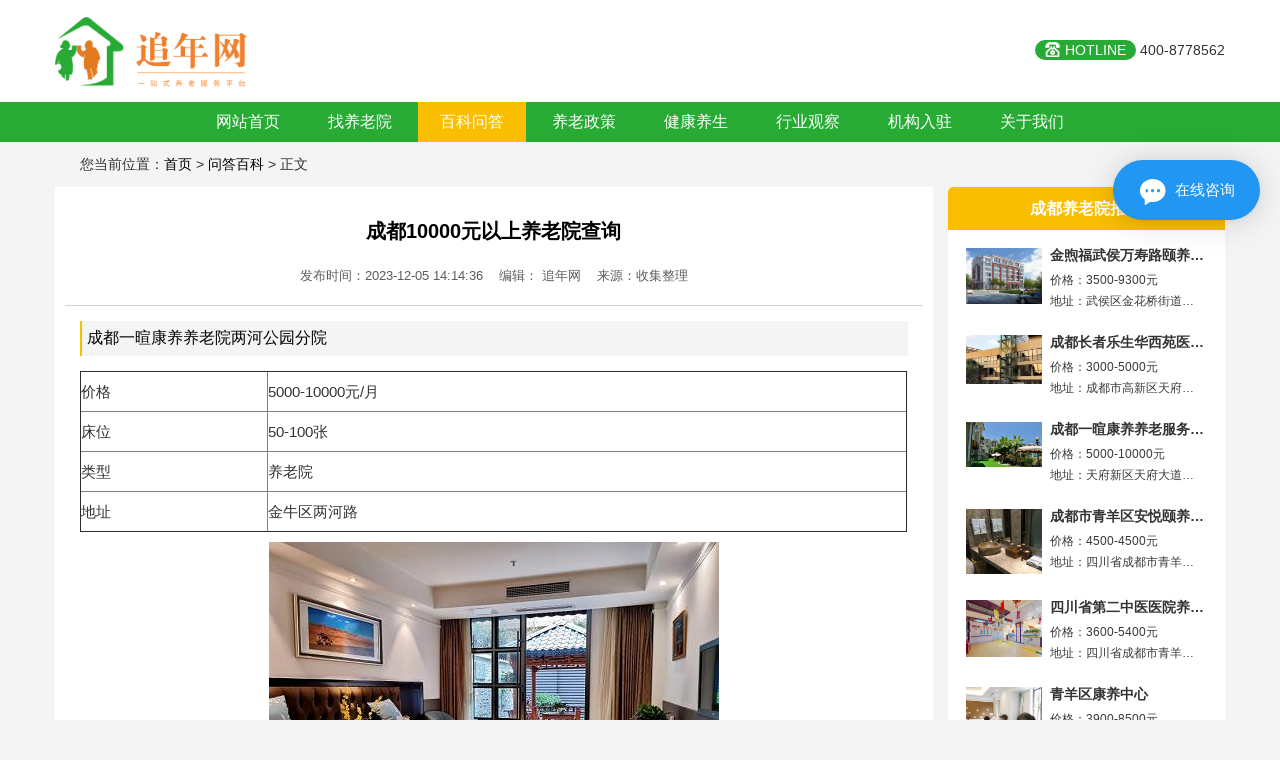

--- FILE ---
content_type: text/html; charset=utf-8
request_url: https://www.zhuinw.com/bkxq/5215.html
body_size: 6504
content:
<!DOCTYPE html>
 <html xmlns="http://www.w3.org/1999/xhtml" xml:lang="zh-CN" lang="zh-CN">
<head>
	<meta http-equiv="Content-Type" content="text/html; charset=utf-8" />
	<title>成都10000元以上养老院查询(2026年01月)-追年网</title>
	
    <meta name="keywords" content="成都10000元以上养老院查询" >
    <meta name="Description" content="成都10000元以上养老院查询，一暄康养暂不接收有精神病、传染病的长者。长者入住时需要长者及家属身份证、户口本复印件。入住长者需提供三个月内二甲及以上医院的体检报告或出院报告。...">

	<meta name="applicable-device" content="pc">
	<link type="text/css" rel="stylesheet" href="/static/home/css/bootstrap.min.css">
	<link type="text/css" rel="stylesheet" href="/static/home/css/zhuinian.css">
	<link rel="canonical" href="https://www.zhuinw.com/bkxq/5215.html">
</head>
<body>

<header>
	<div class="header-top">
	    <div class="logo">
				<a href="https://www.zhuinw.com"><img src="/static/home/images/logo.png" alt="追年网"></a>
	    </div>
	    <div class="header-tel">
		    <span>HOTLINE</span> 400-8778562	    </div>
	    <div style="clear: both;"></div>
	</div>
</header>


<nav>
	<div class="nav-nav">
		<ul>
			<li ><a href="https://www.zhuinw.com">网站首页</a></li>
			<li ><a href="https://www.zhuinw.com/seek.html">找养老院</a></li>
			<li class="active"><a href="https://www.zhuinw.com/bkwd.html">百科问答</a></li>	
			<li ><a href="https://www.zhuinw.com/ylzc.html">养老政策</a></li>
			<li ><a href="https://www.zhuinw.com/jkys.html">健康养生</a></li>
			<li ><a href="https://www.zhuinw.com/hygc.html">行业观察</a></li>
			<li ><a href="https://www.zhuinw.com/jgrz.html">机构入驻</a></li>
			<li ><a href="https://www.zhuinw.com/about.html">关于我们</a></li>

		</ul>
	</div>
</nav>


		<div class="position">您当前位置：<a href="https://www.zhuinw.com">首页</a> >

							<a href="/bkwd.html">问答百科</a>
						> 正文</div>
<div class="main">
	<div class="article">
		<h1><a href="https://www.zhuinw.com/bkxq/5215.html" rel="bookmark">成都10000元以上养老院查询</a></h1>
			<h5>发布时间：2023-12-05 14:14:36  &nbsp; &nbsp;编辑： 追年网 &nbsp; &nbsp;来源：收集整理</h5>
		<div class="article-text">
			<h2>成都一暄康养养老院两河公园分院</h2>
        <table style="border-collapse: collapse; width: 100%;" border="1">
        <tbody>
        <tr style="height: 18px;">
        <td style="width: 22.5912%; height: 40px;">价格</td>
        <td style="width: 77.4088%; height: 40px;">5000-10000元/月</td>
        </tr>
        <tr style="height: 18px;">
        <td style="width: 22.5912%; height: 40px;">床位</td>
        <td style="width: 77.4088%; height: 40px;">50-100张</td>
        </tr>
        <tr style="height: 18px;">
        <td style="width: 22.5912%; height: 40px;">类型</td>
        <td style="width: 77.4088%; height: 40px;">养老院</td>
        </tr>
        <tr style="height: 18px;">
        <td style="width: 22.5912%; height: 40px;">地址</td>
        <td style="width: 77.4088%; height: 40px;">金牛区两河路</td>
        </tr>
        </tbody>
        </table><p><img style="display: block; margin-left: auto; margin-right: auto;" src="/uploads/20200708/3775b0d7d75f5668cfc7bb50b718bfb3.jpg" alt="成都一暄康养养老院两河公园分院_成都10000元以上养老院查询" /></p><p style="text-align: center;"><strong>成都10000元以上养老院查询</strong></p><p>一暄康养暂不接收有精神病、传染病的长者。</p><p>长者入住时需要长者及家属身份证、户口本复印件。</p><p>入住长者需提供三个月内二甲及以上医院的体检报告或出院报告。</p></p><p><a href="https://www.zhuinw.com/house/1158.html">点击查看成都一暄康养养老院两河公园分院详情</a>！</p><h2>成都爱馨客成航康养中心</h2>
        <table style="border-collapse: collapse; width: 100%;" border="1">
        <tbody>
        <tr style="height: 18px;">
        <td style="width: 22.5912%; height: 40px;">价格</td>
        <td style="width: 77.4088%; height: 40px;">3000-5000元/月</td>
        </tr>
        <tr style="height: 18px;">
        <td style="width: 22.5912%; height: 40px;">床位</td>
        <td style="width: 77.4088%; height: 40px;">50-100张</td>
        </tr>
        <tr style="height: 18px;">
        <td style="width: 22.5912%; height: 40px;">类型</td>
        <td style="width: 77.4088%; height: 40px;">养老院</td>
        </tr>
        <tr style="height: 18px;">
        <td style="width: 22.5912%; height: 40px;">地址</td>
        <td style="width: 77.4088%; height: 40px;">青羊区黄田坝西货站路555号</td>
        </tr>
        </tbody>
        </table><p><img style="display: block; margin-left: auto; margin-right: auto;" src="/uploads/20190804/92f46aa56443d9d01c626bcc72af184d.jpg" alt="成都爱馨客成航康养中心_成都10000元以上养老院查询" /></p><p style="text-align: center;"><strong>成都10000元以上养老院查询</strong></p><p>成都青羊成航医院位于成都市青羊区黄田坝清河一村，是一所集医疗、预防、保健为一体的一级甲等综合性医院，是成都市、青羊区医疗保险定点医院及公医报账单位。医院由中航一集团四川航空局独资开办，占地面积2600平方米，是一所以特殊疾病门诊管理、老年病管理、社区疾病管理为特色的综合医院。</p><p>医院现有职工30人，其中卫生技术人员20人（其中高中级专业技术人员10人），开设有住院部、特殊门诊疾病管理中心、临床辅助检查中心、健康管理中心、中医康复馆、社区卫生服务站（内科、外科、口腔科）等临床科室。医院配备拥有500MA X光机、动态心电图记录分析仪、动态血压记录分析仪、心电工作站、血流变学检测仪、全自动血球分析仪、全自动生化分析仪、尿沉渣工作站、血液流变学检测、电解质检测仪、糖化血红蛋白检测仪、心电图机、心电监护仪、高级超声检测仪以及全面的康复理疗设备等。</p><p><a href="https://www.zhuinw.com/house/1096.html">点击查看成都爱馨客成航康养中心详情</a>！</p><h2>温江区星瑞寿而康老年颐养中心</h2>
        <table style="border-collapse: collapse; width: 100%;" border="1">
        <tbody>
        <tr style="height: 18px;">
        <td style="width: 22.5912%; height: 40px;">价格</td>
        <td style="width: 77.4088%; height: 40px;">2000-3000元/月</td>
        </tr>
        <tr style="height: 18px;">
        <td style="width: 22.5912%; height: 40px;">床位</td>
        <td style="width: 77.4088%; height: 40px;">100-200张</td>
        </tr>
        <tr style="height: 18px;">
        <td style="width: 22.5912%; height: 40px;">类型</td>
        <td style="width: 77.4088%; height: 40px;">养老院</td>
        </tr>
        <tr style="height: 18px;">
        <td style="width: 22.5912%; height: 40px;">地址</td>
        <td style="width: 77.4088%; height: 40px;">温江区镇子场花园路</td>
        </tr>
        </tbody>
        </table><p><img style="display: block; margin-left: auto; margin-right: auto;" src="/uploads/20210111/358c83b63611e75b3b57edbc82b9eb67.jpg" alt="温江区星瑞寿而康老年颐养中心_成都10000元以上养老院查询" /></p><p style="text-align: center;"><strong>成都10000元以上养老院查询</strong></p><p>温江区星瑞寿而康老年颐养中心位于成都市温江区镇子场花园路，交通方便，距离青城山、国色天香、街子古镇约10公里，环境优美，清静怡人，空气清新，特别适合养生养老；中心占地面积约30亩，一期设计床位120张，二期设计为休闲养生度假基地，采用适老化标准化装修，完善的设施设备，是寿而康养老服务机构精品连锁店。</p></p><p><a href="https://www.zhuinw.com/house/1202.html">点击查看温江区星瑞寿而康老年颐养中心详情</a>！</p>			<p><strong>成都10000元以上养老院查询(2026年01月)</strong>，感兴趣的长者拨打：<span style="color: #ff0000;">电话：400-8778562</span> 了解具体收费/预约参观！</p>
			<p><strong>推荐：</strong><a href="https://www.zhuinw.com/seek/510000-510100-0-0-5.html">成都养老院排名、价格表</a>。</p>
			<strong>特别提醒：</strong>文章收集整理于网络，若出现排名、价格等仅供参考，实际情况以官网为准，部分文章摘抄于网络，若有侵权请联系我们删除！
		</div>
		<div class="article-pages">
				<ul>
					<li>上一篇：<a href="https://www.zhuinw.com/bkxq/5213.html">郑州收费便宜老年护理院有哪几家,郑州老年疗养院</a></li>
					<li>下一篇：<a href="https://www.zhuinw.com/bkxq/43795.html">秦皇岛比较有名的养老院大全,秦皇岛最好的养老中心</a></li>
				</ul>
		</div>
		<div class="article-list">
			<h3>相关资讯</h3>
				<ul>
																	<li class="col-md-6"><a href="https://www.zhuinw.com/bkxq/47242.html">成都医养一体养老院地址,成都医养结合养老机构</a></li>
																	<li class="col-md-6"><a href="https://www.zhuinw.com/bkxq/47222.html">成都老年痴呆养老院,成都老年痴呆养老机构</a></li>
																	<li class="col-md-6"><a href="https://www.zhuinw.com/bkxq/47074.html">成都好的老年公寓地址查询</a></li>
																	<li class="col-md-6"><a href="https://www.zhuinw.com/bkxq/47012.html">成都五星级养老社区查询,成都5星级养老院</a></li>
																	<li class="col-md-6"><a href="https://www.zhuinw.com/bkxq/46900.html">成都豪华养老院大约多少钱,成都养老院的排名</a></li>
																	<li class="col-md-6"><a href="https://www.zhuinw.com/bkxq/46789.html">成都瘫痪老人养老院介绍几家,成都治疗瘫痪医院哪里好</a></li>
																	<li class="col-md-6"><a href="https://www.zhuinw.com/bkxq/46555.html">成都老年痴呆照护老年公寓,成都老年痴呆全托</a></li>
																	<li class="col-md-6"><a href="https://www.zhuinw.com/bkxq/46421.html">成都养老院哪个好,成都市好的养老院</a></li>
																	<li class="col-md-6"><a href="https://www.zhuinw.com/bkxq/46256.html">成都有名的养老院价格一览表</a></li>
																	<li class="col-md-6"><a href="https://www.zhuinw.com/bkxq/46141.html">成都养老社区多少钱一个月,成都市哪里有社会养老中心</a></li>
																	<li class="col-md-6"><a href="https://www.zhuinw.com/bkxq/46027.html">成都瘫痪老人养老院推荐,成都老人疗养院</a></li>
																	<li class="col-md-6"><a href="https://www.zhuinw.com/bkxq/45877.html">成都养老院地址,成都养老院价格一般是多少</a></li>
																	<li class="col-md-6"><a href="https://www.zhuinw.com/bkxq/45609.html">成都带医疗养老院有几家,成都有医养结合的养老院</a></li>
																	<li class="col-md-6"><a href="https://www.zhuinw.com/bkxq/45472.html">成都养老院,成都养老院排名前十</a></li>
																	<li class="col-md-6"><a href="https://www.zhuinw.com/bkxq/45412.html">成都环境好的老年护理院,成都老年护理培训学校</a></li>
																	<li class="col-md-6"><a href="https://www.zhuinw.com/bkxq/45383.html">成都价格便宜养老社区,成都价格便宜养老社区在哪里</a></li>
													<div style="clear: both;"></div>
				</ul>
		</div>
		<!--<div class="article-list">-->
		<!--<h3>猜你喜欢</h3>-->
		<!--		<ul>-->
		<!--			-->
		<!--			<div style="clear: both;"></div>-->
		<!--		</ul>-->
		<!--</div>-->
	</div>
	<div class="zx-list">
		<div class="imgs-sidebar">
			<h2>成都养老院推荐</h2>
				<ul>
											<li>
						<div class="imgs-img"><a href="https://www.zhuinw.com/house/5307.html"><img src="/uploads/20230509/4abdc6c10327a46e87d439e1505ec2f3.jpg" alt="金煦福武侯万寿路颐养中心"></a></div>
						<div class="imgs-text">
							<a href="https://www.zhuinw.com/house/5307.html">
							<h4>金煦福武侯万寿路颐养中心</h4>
							<p>价格：3500-9300元</p>
							<p>地址：武侯区金花桥街道武青路与万寿二路东北口</p>
							</a>
		                </div>
		                <div style="clear: both;"></div>
						</li>
											<li>
						<div class="imgs-img"><a href="https://www.zhuinw.com/house/1060.html"><img src="/uploads/20190801/9a878b5c07eb20d59937a2d086df1460.jpg" alt="成都长者乐生华西苑医养康复中心"></a></div>
						<div class="imgs-text">
							<a href="https://www.zhuinw.com/house/1060.html">
							<h4>成都长者乐生华西苑医养康复中心</h4>
							<p>价格：3000-5000元</p>
							<p>地址：成都市高新区天府大道北段1700号</p>
							</a>
		                </div>
		                <div style="clear: both;"></div>
						</li>
											<li>
						<div class="imgs-img"><a href="https://www.zhuinw.com/house/1056.html"><img src="/uploads/20190801/e9d6f690bbd19373e3c11920a8c8e097.jpg" alt="成都一暄康养养老服务中心"></a></div>
						<div class="imgs-text">
							<a href="https://www.zhuinw.com/house/1056.html">
							<h4>成都一暄康养养老服务中心</h4>
							<p>价格：5000-10000元</p>
							<p>地址：天府新区天府大道南段2039号4栋</p>
							</a>
		                </div>
		                <div style="clear: both;"></div>
						</li>
											<li>
						<div class="imgs-img"><a href="https://www.zhuinw.com/house/7572.html"><img src="/uploads/2024/cec10798003d85341a5899d3dad3c71a.jpg" alt="成都市青羊区安悦颐养中心"></a></div>
						<div class="imgs-text">
							<a href="https://www.zhuinw.com/house/7572.html">
							<h4>成都市青羊区安悦颐养中心</h4>
							<p>价格：4500-4500元</p>
							<p>地址：四川省成都市青羊区顺城大街301号(新世纪广场)</p>
							</a>
		                </div>
		                <div style="clear: both;"></div>
						</li>
											<li>
						<div class="imgs-img"><a href="https://www.zhuinw.com/house/7571.html"><img src="/uploads/2024/7f37f353c6156991117b681896a17189.jpg" alt="四川省第二中医医院养老院"></a></div>
						<div class="imgs-text">
							<a href="https://www.zhuinw.com/house/7571.html">
							<h4>四川省第二中医医院养老院</h4>
							<p>价格：3600-5400元</p>
							<p>地址：四川省成都市青羊区东二道街77号</p>
							</a>
		                </div>
		                <div style="clear: both;"></div>
						</li>
											<li>
						<div class="imgs-img"><a href="https://www.zhuinw.com/house/7570.html"><img src="/uploads/2024/25218c2c518faef69769a627beb9b497.jpg" alt="青羊区康养中心"></a></div>
						<div class="imgs-text">
							<a href="https://www.zhuinw.com/house/7570.html">
							<h4>青羊区康养中心</h4>
							<p>价格：3900-8500元</p>
							<p>地址：四川省成都市青羊区蜀鑫路138号</p>
							</a>
		                </div>
		                <div style="clear: both;"></div>
						</li>
											<li>
						<div class="imgs-img"><a href="https://www.zhuinw.com/house/7569.html"><img src="/uploads/2024/0118902b70d6bdce3295778fd1642e68.jpg" alt="成都市青羊区瑞吉养老服务中心"></a></div>
						<div class="imgs-text">
							<a href="https://www.zhuinw.com/house/7569.html">
							<h4>成都市青羊区瑞吉养老服务中心</h4>
							<p>价格：3600-6000元</p>
							<p>地址：成都市青羊区草堂北西街20号（地铁4号线b站口右转100米）</p>
							</a>
		                </div>
		                <div style="clear: both;"></div>
						</li>
											<li>
						<div class="imgs-img"><a href="https://www.zhuinw.com/house/7568.html"><img src="/uploads/2024/add2a01f73e8886c1dd8bbade07e0176.jpg" alt="成都青羊汀娜护理站"></a></div>
						<div class="imgs-text">
							<a href="https://www.zhuinw.com/house/7568.html">
							<h4>成都青羊汀娜护理站</h4>
							<p>价格：2000-11000元</p>
							<p>地址：四川省成都市青羊区玉宇路856号</p>
							</a>
		                </div>
		                <div style="clear: both;"></div>
						</li>
									</ul>
		</div>
	    <div class="news-sidebar">
		    <h2>最新资讯</h2>
    			<ul>
    			    			        <li><a href="https://www.zhuinw.com/details/47319.html">无锡7000元养老院地址在哪</a></li>
			        			        <li><a href="https://www.zhuinw.com/bkxq/47318.html">南宁养老院费用价格,南宁养老院费用价格表</a></li>
			        			        <li><a href="https://www.zhuinw.com/details/47317.html">乌鲁木齐一般老年护理院</a></li>
			        			        <li><a href="https://www.zhuinw.com/bkxq/47316.html">无锡有名的养老社区,无锡有名的养老社区有哪些</a></li>
			        			        <li><a href="https://www.zhuinw.com/bkxq/47315.html">泉州环境好的养老院,泉州养老院一个月需要多少钱?</a></li>
			        			        <li><a href="https://www.zhuinw.com/bkxq/47314.html">池州风景优美养老院,池州老年公寓在哪里</a></li>
			        			        <li><a href="https://www.zhuinw.com/bkxq/47313.html">乌鲁木齐7000元养老院</a></li>
			        			        <li><a href="https://www.zhuinw.com/bkxq/47312.html">绍兴5000元左右养老院介绍几家</a></li>
			        			        <li><a href="https://www.zhuinw.com/details/47311.html">鄂尔多斯连锁老年公寓,鄂尔多斯旅行社老年团旅游</a></li>
			        			        <li><a href="https://www.zhuinw.com/details/47310.html">嘉兴失智养老院地址在哪</a></li>
			        			        <li><a href="https://www.zhuinw.com/bkxq/47309.html">常州7000元养老社区</a></li>
			        			        <li><a href="https://www.zhuinw.com/bkxq/47308.html">鄂尔多斯瘫痪老人养老院,鄂尔多斯养老机构</a></li>
			        			        <li><a href="https://www.zhuinw.com/bkxq/47307.html">潍坊老年护理院有哪些,潍坊敬老院有哪些</a></li>
			        			        <li><a href="https://www.zhuinw.com/bkxq/47306.html">泉州最贵老年公寓,泉州老年公寓有哪些</a></li>
			        			        <li><a href="https://www.zhuinw.com/bkxq/47305.html">吉林市好的养老院,吉林市各养老院地址及收费标准</a></li>
			        			        <li><a href="https://www.zhuinw.com/bkxq/47304.html">乌鲁木齐养老院排名前十,乌鲁木齐的养老院有哪些?</a></li>
			        			    </ul>
	    </div>
	</div>
	<div style="clear: both;"></div>
</div>


<footer>
	<div class="remen1">
		热门地区养老院：
		<a href="https://www.zhuinw.com/seek/110000-0-0-0-0.html">北京养老院</a> | <a href="https://www.zhuinw.com/seek/310000-0-0-0-0.html">上海养老院</a> |
		<a href="https://www.zhuinw.com/seek/500000-500100-0-0-5.html">重庆养老院</a> |  <a href="https://www.zhuinw.com/seek/120000-120100-0-0-5.html">天津养老院</a> |
		<a href="https://www.zhuinw.com/seek/440000-440100-0-0-0.html">广州养老院</a> | <a href="https://www.zhuinw.com/seek/510000-510100-0-0-0.html">成都养老院</a> |
		<a href="https://www.zhuinw.com/seek/320000-320100-0-0-0.html">南京养老院</a> | <a href="https://www.zhuinw.com/seek/330000-330100-0-0-0.html">杭州养老院</a> |
		<a href="https://www.zhuinw.com/seek/370000-370100-0-0-5.html">济南养老院</a> | <a href="https://www.zhuinw.com/seek/440000-440300-0-0-0.html">深圳养老院</a> |
		<a href="https://www.zhuinw.com/seek/370000-370200-0-0-0.html">青岛养老院</a> |  <a href="https://www.zhuinw.com/seek/350000-350100-0-0-5.html">福州养老院</a> |
		<a href="https://www.zhuinw.com/seek/610000-610100-0-0-5.html">西安养老院</a> |  <a href="https://www.zhuinw.com/seek/340000-340100-0-0-5.html">合肥养老院</a> |
		<a href="https://www.zhuinw.com/seek/410000-410100-0-0-5.html">郑州养老院</a> |  <a href="https://www.zhuinw.com/seek/220000-220100-0-0-0.html">长春养老院</a> |
		<a href="https://www.zhuinw.com/seek/210000-210100-0-0-5.html">沈阳养老院</a> |  <a href="https://www.zhuinw.com/seek/210000-210200-0-0-0.html">大连养老院</a> |
		<a href="https://www.zhuinw.com/seek/320000-320500-0-0-5.html">苏州养老院</a> |  <a href="https://www.zhuinw.com/seek/420000-420100-0-0-5.html">武汉养老院</a> | 
		<a href="https://www.zhuinw.com/seek/350000-350200-0-0-0.html">厦门养老院</a> |  <a href="https://www.zhuinw.com/seek/430000-430100-0-0-5.html">长沙养老院</a> | 
		<a href="https://www.zhuinw.com/seek/330000-330200-0-0-0.html">宁波养老院</a>
	</div>
	<div class="remen">
		热门地区老年公寓：
		<a href="https://www.zhuinw.com/seek/110000-0-0-0-3.html">北京老年公寓</a> |  <a href="https://www.zhuinw.com/seek/310000-0-0-0-3.html">上海老年公寓</a> | 
		<a href="https://www.zhuinw.com/seek/460000-460200-0-0-3.html">三亚老年公寓</a> |  <a href="https://www.zhuinw.com/seek/500000-500100-0-0-3.html">重庆老年公寓</a> | 
		<a href="https://www.zhuinw.com/seek/510000-510100-0-0-3.html">成都老年公寓</a> |  <a href="https://www.zhuinw.com/seek/530000-530100-0-0-3.html">昆明老年公寓</a> | 
		<a href="https://www.zhuinw.com/seek/460000-0-0-0-3.html">海南老年公寓</a>  |  <a href="https://www.zhuinw.com/seek/370000-370200-0-0-3.html">青岛老年公寓</a> |  
		<a href="https://www.zhuinw.com/seek/610000-610100-0-0-3.html">西安老年公寓</a> |   <a href="https://www.zhuinw.com/seek/230000-230100-0-0-3.html">哈尔滨老年公寓</a> |  
		<a href="https://www.zhuinw.com/seek/370000-370100-0-0-3.html">济南老年公寓</a> |   <a href="https://www.zhuinw.com/seek/320000-320100-0-0-3.html">南京老年公寓</a> |  
		<a href="https://www.zhuinw.com/seek/370000-370600-0-0-3.html">烟台老年公寓</a> | <a href="https://www.zhuinw.com/seek/320000-320500-0-0-3.html">苏州老年公寓</a>

	</div> 
	<div class="footer-bottom">
		<div class="footer-bottom-index">
			<div class="footer-left">			
				<div>
					<h3>联系我们</h3>
					<p>客服电话：400-8778562</p>
					<p>周一至周日：09:00 - 21:00</p>	
				</div>
				<img src="/static/home/images/weixin.jpg" alt="微信二维码">
			</div>
			<div class="footer-center">
				<h3>关于我们</h3>
				<ul>
					<li><a href="https://www.zhuinw.com/jgrz.html" rel="nofollow">商务合作</a></li>
					<li><a href="https://www.zhuinw.com/fwtk.html" rel="nofollow">服务条款</a></li>
					<li><a href="https://www.zhuinw.com/bqsm.html" rel="nofollow">版权声明</a></li>
					<li><a href="https://www.zhuinw.com/lxwm.html" rel="nofollow">联系我们</a></li>
					
				</ul>
			</div>
			<div class="footer-right">
				<h3>网站地图</h3>
				<ul>
					<li><a href="https://www.zhuinw.com/wenzhang.xml">文章链接</a></li>
					<li><a href="https://www.zhuinw.com/house_sitemap.xml">机构连接</a></li>
				</ul>
			</div>
			<div style="clear: both;"></div>
		</div>
	</div>
</footer>


<div class="copyright">
	<div class="container">Copyright © 2019-2023 重庆诺润网络科技有限责任公司 版权所有 <a href="http://beian.miit.gov.cn" rel="nofollow">渝ICP备19009402号-1</a></div>
</div>

<script>
var _hmt = _hmt || [];
(function() {
  var hm = document.createElement("script");
  hm.src = "https://hm.baidu.com/hm.js?c29cd96958255beae2f99b62d165e7a7";
  var s = document.getElementsByTagName("script")[0]; 
  s.parentNode.insertBefore(hm, s);
})();
</script>
<script>
  (function(d, w, c) {
    var s = d.createElement('script');
    w[c] = w[c] || function() {
      (w[c].z = w[c].z || []).push(arguments);
    };
    s.async = true;
    s.src = 'https://static.ahc.ink/hecong.js';
    if (d.head) d.head.appendChild(s);
  })(document, window, '_AIHECONG');
  _AIHECONG('ini',{ channelId : '6bq7MB' });
</script>
</body>
</html>

--- FILE ---
content_type: text/javascript; charset=utf-8
request_url: https://visitapi.aihecong.com/web/addroutes?last%5Btime%5D=1769504079645&last%5Bsource%5D=DirectEntry&last%5BentranceUrl%5D=https%3A%2F%2Fwww.zhuinw.com%2Fbkxq%2F5215.html&last%5BentranceTitle%5D=%E6%88%90%E9%83%BD10000%E5%85%83%E4%BB%A5%E4%B8%8A%E5%85%BB%E8%80%81%E9%99%A2%E6%9F%A5%E8%AF%A2(2026%E5%B9%B401%E6%9C%88)-%E8%BF%BD%E5%B9%B4%E7%BD%91&current%5Burl%5D=https%3A%2F%2Fwww.zhuinw.com%2Fbkxq%2F5215.html&current%5Btitle%5D=%E6%88%90%E9%83%BD10000%E5%85%83%E4%BB%A5%E4%B8%8A%E5%85%BB%E8%80%81%E9%99%A2%E6%9F%A5%E8%AF%A2(2026%E5%B9%B401%E6%9C%88)-%E8%BF%BD%E5%B9%B4%E7%BD%91&entId=31784&deviceType=Desktop&routes=1&callback=JSONP_1769504082203
body_size: 73
content:
/**/ typeof JSONP_1769504082203 === 'function' && JSONP_1769504082203({"_err":1,"errorNo":"10005","errorCode":"参数错误","server":"merge","aihecong_version":"1.9.1","region":"Shanghai"});